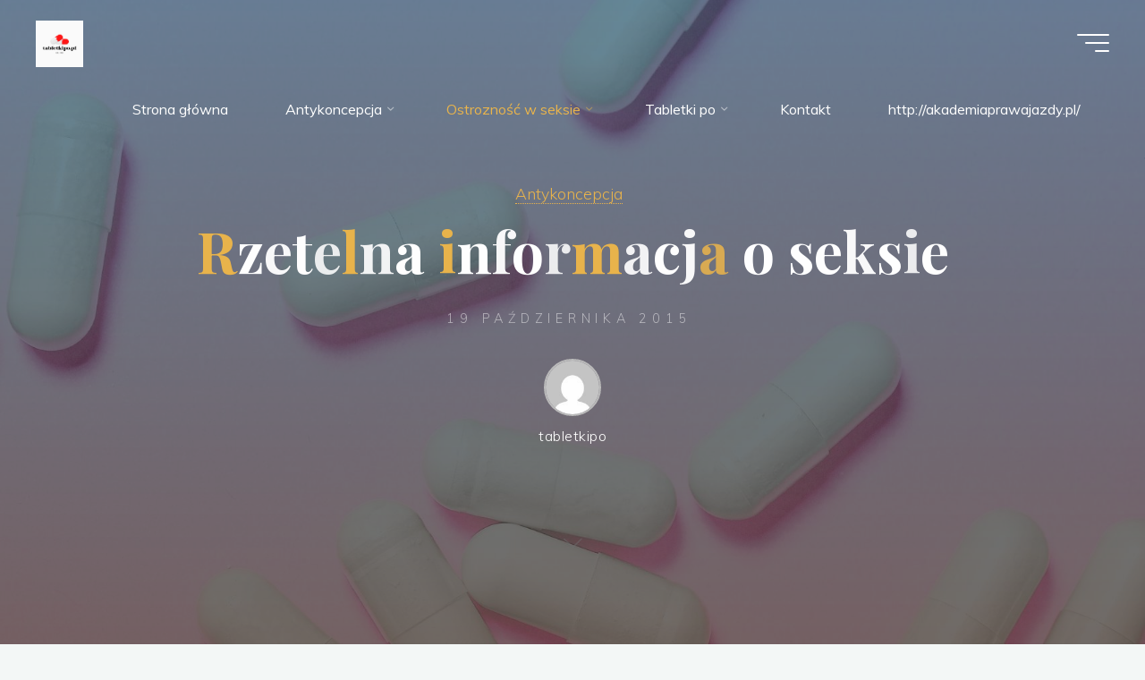

--- FILE ---
content_type: text/html; charset=UTF-8
request_url: https://tabletkipo.pl/2015/10/19/rzetelna-informacja-o-seksie/
body_size: 16169
content:
<!DOCTYPE html>
<html lang="pl-PL">
<head>
<meta name="viewport" content="width=device-width, user-scalable=yes, initial-scale=1.0">
<meta http-equiv="X-UA-Compatible" content="IE=edge" /><meta charset="UTF-8">
<link rel="profile" href="http://gmpg.org/xfn/11">
<meta name='robots' content='index, follow, max-image-preview:large, max-snippet:-1, max-video-preview:-1' />
	<style>img:is([sizes="auto" i], [sizes^="auto," i]) { contain-intrinsic-size: 3000px 1500px }</style>
	
	<!-- This site is optimized with the Yoast SEO plugin v26.2 - https://yoast.com/wordpress/plugins/seo/ -->
	<title>Rzetelna informacja o seksie - tabletkipo.pl</title>
	<link rel="canonical" href="https://tabletkipo.pl/2015/10/19/rzetelna-informacja-o-seksie/" />
	<meta property="og:locale" content="pl_PL" />
	<meta property="og:type" content="article" />
	<meta property="og:title" content="Rzetelna informacja o seksie - tabletkipo.pl" />
	<meta property="og:description" content="Bez wątpienia najlepszym środkiem antykoncepcyjnym, który uchroni wiele osób przed kłopotami jest rzetelna wiedza o seksie. Oczywiście dorosłe osoby wiedzą dość sporo, żeby się ustrzec &hellip;" />
	<meta property="og:url" content="https://tabletkipo.pl/2015/10/19/rzetelna-informacja-o-seksie/" />
	<meta property="og:site_name" content="tabletkipo.pl" />
	<meta property="article:published_time" content="2015-10-19T08:13:24+00:00" />
	<meta property="article:modified_time" content="2023-02-22T09:00:13+00:00" />
	<meta name="author" content="tabletkipo" />
	<meta name="twitter:card" content="summary_large_image" />
	<meta name="twitter:label1" content="Napisane przez" />
	<meta name="twitter:data1" content="tabletkipo" />
	<meta name="twitter:label2" content="Szacowany czas czytania" />
	<meta name="twitter:data2" content="1 minuta" />
	<script type="application/ld+json" class="yoast-schema-graph">{"@context":"https://schema.org","@graph":[{"@type":"Article","@id":"https://tabletkipo.pl/2015/10/19/rzetelna-informacja-o-seksie/#article","isPartOf":{"@id":"https://tabletkipo.pl/2015/10/19/rzetelna-informacja-o-seksie/"},"author":{"name":"tabletkipo","@id":"https://tabletkipo.pl/#/schema/person/799c5213184fadea4e491fd257be10ca"},"headline":"Rzetelna informacja o seksie","datePublished":"2015-10-19T08:13:24+00:00","dateModified":"2023-02-22T09:00:13+00:00","mainEntityOfPage":{"@id":"https://tabletkipo.pl/2015/10/19/rzetelna-informacja-o-seksie/"},"wordCount":154,"commentCount":0,"publisher":{"@id":"https://tabletkipo.pl/#organization"},"articleSection":["Antykoncepcja"],"inLanguage":"pl-PL"},{"@type":"WebPage","@id":"https://tabletkipo.pl/2015/10/19/rzetelna-informacja-o-seksie/","url":"https://tabletkipo.pl/2015/10/19/rzetelna-informacja-o-seksie/","name":"Rzetelna informacja o seksie - tabletkipo.pl","isPartOf":{"@id":"https://tabletkipo.pl/#website"},"datePublished":"2015-10-19T08:13:24+00:00","dateModified":"2023-02-22T09:00:13+00:00","breadcrumb":{"@id":"https://tabletkipo.pl/2015/10/19/rzetelna-informacja-o-seksie/#breadcrumb"},"inLanguage":"pl-PL","potentialAction":[{"@type":"ReadAction","target":["https://tabletkipo.pl/2015/10/19/rzetelna-informacja-o-seksie/"]}]},{"@type":"BreadcrumbList","@id":"https://tabletkipo.pl/2015/10/19/rzetelna-informacja-o-seksie/#breadcrumb","itemListElement":[{"@type":"ListItem","position":1,"name":"Strona główna","item":"https://tabletkipo.pl/"},{"@type":"ListItem","position":2,"name":"Rzetelna informacja o seksie"}]},{"@type":"WebSite","@id":"https://tabletkipo.pl/#website","url":"https://tabletkipo.pl/","name":"tabletkipo.pl","description":"Wszystko o antykoncepcji","publisher":{"@id":"https://tabletkipo.pl/#organization"},"potentialAction":[{"@type":"SearchAction","target":{"@type":"EntryPoint","urlTemplate":"https://tabletkipo.pl/?s={search_term_string}"},"query-input":{"@type":"PropertyValueSpecification","valueRequired":true,"valueName":"search_term_string"}}],"inLanguage":"pl-PL"},{"@type":"Organization","@id":"https://tabletkipo.pl/#organization","name":"tabletkipo.pl","url":"https://tabletkipo.pl/","logo":{"@type":"ImageObject","inLanguage":"pl-PL","@id":"https://tabletkipo.pl/#/schema/logo/image/","url":"https://tabletkipo.pl/wp-content/uploads/sites/247/2023/02/cropped-tabletkipo.pl_.png","contentUrl":"https://tabletkipo.pl/wp-content/uploads/sites/247/2023/02/cropped-tabletkipo.pl_.png","width":500,"height":500,"caption":"tabletkipo.pl"},"image":{"@id":"https://tabletkipo.pl/#/schema/logo/image/"}},{"@type":"Person","@id":"https://tabletkipo.pl/#/schema/person/799c5213184fadea4e491fd257be10ca","name":"tabletkipo","image":{"@type":"ImageObject","inLanguage":"pl-PL","@id":"https://tabletkipo.pl/#/schema/person/image/","url":"https://secure.gravatar.com/avatar/eb0864504b6eb065f5ebd34b2461fecec6736b0708c7496f808762ae4d2e53ed?s=96&d=mm&r=g","contentUrl":"https://secure.gravatar.com/avatar/eb0864504b6eb065f5ebd34b2461fecec6736b0708c7496f808762ae4d2e53ed?s=96&d=mm&r=g","caption":"tabletkipo"},"url":"https://tabletkipo.pl/author/tabletkipo/"}]}</script>
	<!-- / Yoast SEO plugin. -->


<link rel='dns-prefetch' href='//fonts.googleapis.com' />
<link rel="alternate" type="application/rss+xml" title="tabletkipo.pl &raquo; Kanał z wpisami" href="https://tabletkipo.pl/feed/" />
<script>
window._wpemojiSettings = {"baseUrl":"https:\/\/s.w.org\/images\/core\/emoji\/16.0.1\/72x72\/","ext":".png","svgUrl":"https:\/\/s.w.org\/images\/core\/emoji\/16.0.1\/svg\/","svgExt":".svg","source":{"concatemoji":"https:\/\/tabletkipo.pl\/wp-includes\/js\/wp-emoji-release.min.js"}};
/*! This file is auto-generated */
!function(s,n){var o,i,e;function c(e){try{var t={supportTests:e,timestamp:(new Date).valueOf()};sessionStorage.setItem(o,JSON.stringify(t))}catch(e){}}function p(e,t,n){e.clearRect(0,0,e.canvas.width,e.canvas.height),e.fillText(t,0,0);var t=new Uint32Array(e.getImageData(0,0,e.canvas.width,e.canvas.height).data),a=(e.clearRect(0,0,e.canvas.width,e.canvas.height),e.fillText(n,0,0),new Uint32Array(e.getImageData(0,0,e.canvas.width,e.canvas.height).data));return t.every(function(e,t){return e===a[t]})}function u(e,t){e.clearRect(0,0,e.canvas.width,e.canvas.height),e.fillText(t,0,0);for(var n=e.getImageData(16,16,1,1),a=0;a<n.data.length;a++)if(0!==n.data[a])return!1;return!0}function f(e,t,n,a){switch(t){case"flag":return n(e,"\ud83c\udff3\ufe0f\u200d\u26a7\ufe0f","\ud83c\udff3\ufe0f\u200b\u26a7\ufe0f")?!1:!n(e,"\ud83c\udde8\ud83c\uddf6","\ud83c\udde8\u200b\ud83c\uddf6")&&!n(e,"\ud83c\udff4\udb40\udc67\udb40\udc62\udb40\udc65\udb40\udc6e\udb40\udc67\udb40\udc7f","\ud83c\udff4\u200b\udb40\udc67\u200b\udb40\udc62\u200b\udb40\udc65\u200b\udb40\udc6e\u200b\udb40\udc67\u200b\udb40\udc7f");case"emoji":return!a(e,"\ud83e\udedf")}return!1}function g(e,t,n,a){var r="undefined"!=typeof WorkerGlobalScope&&self instanceof WorkerGlobalScope?new OffscreenCanvas(300,150):s.createElement("canvas"),o=r.getContext("2d",{willReadFrequently:!0}),i=(o.textBaseline="top",o.font="600 32px Arial",{});return e.forEach(function(e){i[e]=t(o,e,n,a)}),i}function t(e){var t=s.createElement("script");t.src=e,t.defer=!0,s.head.appendChild(t)}"undefined"!=typeof Promise&&(o="wpEmojiSettingsSupports",i=["flag","emoji"],n.supports={everything:!0,everythingExceptFlag:!0},e=new Promise(function(e){s.addEventListener("DOMContentLoaded",e,{once:!0})}),new Promise(function(t){var n=function(){try{var e=JSON.parse(sessionStorage.getItem(o));if("object"==typeof e&&"number"==typeof e.timestamp&&(new Date).valueOf()<e.timestamp+604800&&"object"==typeof e.supportTests)return e.supportTests}catch(e){}return null}();if(!n){if("undefined"!=typeof Worker&&"undefined"!=typeof OffscreenCanvas&&"undefined"!=typeof URL&&URL.createObjectURL&&"undefined"!=typeof Blob)try{var e="postMessage("+g.toString()+"("+[JSON.stringify(i),f.toString(),p.toString(),u.toString()].join(",")+"));",a=new Blob([e],{type:"text/javascript"}),r=new Worker(URL.createObjectURL(a),{name:"wpTestEmojiSupports"});return void(r.onmessage=function(e){c(n=e.data),r.terminate(),t(n)})}catch(e){}c(n=g(i,f,p,u))}t(n)}).then(function(e){for(var t in e)n.supports[t]=e[t],n.supports.everything=n.supports.everything&&n.supports[t],"flag"!==t&&(n.supports.everythingExceptFlag=n.supports.everythingExceptFlag&&n.supports[t]);n.supports.everythingExceptFlag=n.supports.everythingExceptFlag&&!n.supports.flag,n.DOMReady=!1,n.readyCallback=function(){n.DOMReady=!0}}).then(function(){return e}).then(function(){var e;n.supports.everything||(n.readyCallback(),(e=n.source||{}).concatemoji?t(e.concatemoji):e.wpemoji&&e.twemoji&&(t(e.twemoji),t(e.wpemoji)))}))}((window,document),window._wpemojiSettings);
</script>

<style id='wp-emoji-styles-inline-css'>

	img.wp-smiley, img.emoji {
		display: inline !important;
		border: none !important;
		box-shadow: none !important;
		height: 1em !important;
		width: 1em !important;
		margin: 0 0.07em !important;
		vertical-align: -0.1em !important;
		background: none !important;
		padding: 0 !important;
	}
</style>
<link rel='stylesheet' id='wp-block-library-css' href='https://tabletkipo.pl/wp-includes/css/dist/block-library/style.min.css?ver=de86833eb1e3b4cdb6c471acdc682ffa' media='all' />
<style id='classic-theme-styles-inline-css'>
/*! This file is auto-generated */
.wp-block-button__link{color:#fff;background-color:#32373c;border-radius:9999px;box-shadow:none;text-decoration:none;padding:calc(.667em + 2px) calc(1.333em + 2px);font-size:1.125em}.wp-block-file__button{background:#32373c;color:#fff;text-decoration:none}
</style>
<link rel='stylesheet' id='twentig-blocks-css' href='https://tabletkipo.pl/wp-content/plugins/twentig/dist/style-index.css?ver=2f2aa03d36da08e54bf6' media='all' />
<style id='global-styles-inline-css'>
:root{--wp--preset--aspect-ratio--square: 1;--wp--preset--aspect-ratio--4-3: 4/3;--wp--preset--aspect-ratio--3-4: 3/4;--wp--preset--aspect-ratio--3-2: 3/2;--wp--preset--aspect-ratio--2-3: 2/3;--wp--preset--aspect-ratio--16-9: 16/9;--wp--preset--aspect-ratio--9-16: 9/16;--wp--preset--color--black: #000000;--wp--preset--color--cyan-bluish-gray: #abb8c3;--wp--preset--color--white: #ffffff;--wp--preset--color--pale-pink: #f78da7;--wp--preset--color--vivid-red: #cf2e2e;--wp--preset--color--luminous-vivid-orange: #ff6900;--wp--preset--color--luminous-vivid-amber: #fcb900;--wp--preset--color--light-green-cyan: #7bdcb5;--wp--preset--color--vivid-green-cyan: #00d084;--wp--preset--color--pale-cyan-blue: #8ed1fc;--wp--preset--color--vivid-cyan-blue: #0693e3;--wp--preset--color--vivid-purple: #9b51e0;--wp--preset--color--accent-1: #E9B44C;--wp--preset--color--accent-2: #0F8B8D;--wp--preset--color--headings: #162521;--wp--preset--color--sitetext: #707070;--wp--preset--color--sitebg: #FFFFFF;--wp--preset--gradient--vivid-cyan-blue-to-vivid-purple: linear-gradient(135deg,rgba(6,147,227,1) 0%,rgb(155,81,224) 100%);--wp--preset--gradient--light-green-cyan-to-vivid-green-cyan: linear-gradient(135deg,rgb(122,220,180) 0%,rgb(0,208,130) 100%);--wp--preset--gradient--luminous-vivid-amber-to-luminous-vivid-orange: linear-gradient(135deg,rgba(252,185,0,1) 0%,rgba(255,105,0,1) 100%);--wp--preset--gradient--luminous-vivid-orange-to-vivid-red: linear-gradient(135deg,rgba(255,105,0,1) 0%,rgb(207,46,46) 100%);--wp--preset--gradient--very-light-gray-to-cyan-bluish-gray: linear-gradient(135deg,rgb(238,238,238) 0%,rgb(169,184,195) 100%);--wp--preset--gradient--cool-to-warm-spectrum: linear-gradient(135deg,rgb(74,234,220) 0%,rgb(151,120,209) 20%,rgb(207,42,186) 40%,rgb(238,44,130) 60%,rgb(251,105,98) 80%,rgb(254,248,76) 100%);--wp--preset--gradient--blush-light-purple: linear-gradient(135deg,rgb(255,206,236) 0%,rgb(152,150,240) 100%);--wp--preset--gradient--blush-bordeaux: linear-gradient(135deg,rgb(254,205,165) 0%,rgb(254,45,45) 50%,rgb(107,0,62) 100%);--wp--preset--gradient--luminous-dusk: linear-gradient(135deg,rgb(255,203,112) 0%,rgb(199,81,192) 50%,rgb(65,88,208) 100%);--wp--preset--gradient--pale-ocean: linear-gradient(135deg,rgb(255,245,203) 0%,rgb(182,227,212) 50%,rgb(51,167,181) 100%);--wp--preset--gradient--electric-grass: linear-gradient(135deg,rgb(202,248,128) 0%,rgb(113,206,126) 100%);--wp--preset--gradient--midnight: linear-gradient(135deg,rgb(2,3,129) 0%,rgb(40,116,252) 100%);--wp--preset--font-size--small: 10px;--wp--preset--font-size--medium: 20px;--wp--preset--font-size--large: 25px;--wp--preset--font-size--x-large: 42px;--wp--preset--font-size--normal: 16px;--wp--preset--font-size--larger: 40px;--wp--preset--spacing--20: 0.44rem;--wp--preset--spacing--30: 0.67rem;--wp--preset--spacing--40: 1rem;--wp--preset--spacing--50: 1.5rem;--wp--preset--spacing--60: 2.25rem;--wp--preset--spacing--70: 3.38rem;--wp--preset--spacing--80: 5.06rem;--wp--preset--shadow--natural: 6px 6px 9px rgba(0, 0, 0, 0.2);--wp--preset--shadow--deep: 12px 12px 50px rgba(0, 0, 0, 0.4);--wp--preset--shadow--sharp: 6px 6px 0px rgba(0, 0, 0, 0.2);--wp--preset--shadow--outlined: 6px 6px 0px -3px rgba(255, 255, 255, 1), 6px 6px rgba(0, 0, 0, 1);--wp--preset--shadow--crisp: 6px 6px 0px rgba(0, 0, 0, 1);}:where(.is-layout-flex){gap: 0.5em;}:where(.is-layout-grid){gap: 0.5em;}body .is-layout-flex{display: flex;}.is-layout-flex{flex-wrap: wrap;align-items: center;}.is-layout-flex > :is(*, div){margin: 0;}body .is-layout-grid{display: grid;}.is-layout-grid > :is(*, div){margin: 0;}:where(.wp-block-columns.is-layout-flex){gap: 2em;}:where(.wp-block-columns.is-layout-grid){gap: 2em;}:where(.wp-block-post-template.is-layout-flex){gap: 1.25em;}:where(.wp-block-post-template.is-layout-grid){gap: 1.25em;}.has-black-color{color: var(--wp--preset--color--black) !important;}.has-cyan-bluish-gray-color{color: var(--wp--preset--color--cyan-bluish-gray) !important;}.has-white-color{color: var(--wp--preset--color--white) !important;}.has-pale-pink-color{color: var(--wp--preset--color--pale-pink) !important;}.has-vivid-red-color{color: var(--wp--preset--color--vivid-red) !important;}.has-luminous-vivid-orange-color{color: var(--wp--preset--color--luminous-vivid-orange) !important;}.has-luminous-vivid-amber-color{color: var(--wp--preset--color--luminous-vivid-amber) !important;}.has-light-green-cyan-color{color: var(--wp--preset--color--light-green-cyan) !important;}.has-vivid-green-cyan-color{color: var(--wp--preset--color--vivid-green-cyan) !important;}.has-pale-cyan-blue-color{color: var(--wp--preset--color--pale-cyan-blue) !important;}.has-vivid-cyan-blue-color{color: var(--wp--preset--color--vivid-cyan-blue) !important;}.has-vivid-purple-color{color: var(--wp--preset--color--vivid-purple) !important;}.has-black-background-color{background-color: var(--wp--preset--color--black) !important;}.has-cyan-bluish-gray-background-color{background-color: var(--wp--preset--color--cyan-bluish-gray) !important;}.has-white-background-color{background-color: var(--wp--preset--color--white) !important;}.has-pale-pink-background-color{background-color: var(--wp--preset--color--pale-pink) !important;}.has-vivid-red-background-color{background-color: var(--wp--preset--color--vivid-red) !important;}.has-luminous-vivid-orange-background-color{background-color: var(--wp--preset--color--luminous-vivid-orange) !important;}.has-luminous-vivid-amber-background-color{background-color: var(--wp--preset--color--luminous-vivid-amber) !important;}.has-light-green-cyan-background-color{background-color: var(--wp--preset--color--light-green-cyan) !important;}.has-vivid-green-cyan-background-color{background-color: var(--wp--preset--color--vivid-green-cyan) !important;}.has-pale-cyan-blue-background-color{background-color: var(--wp--preset--color--pale-cyan-blue) !important;}.has-vivid-cyan-blue-background-color{background-color: var(--wp--preset--color--vivid-cyan-blue) !important;}.has-vivid-purple-background-color{background-color: var(--wp--preset--color--vivid-purple) !important;}.has-black-border-color{border-color: var(--wp--preset--color--black) !important;}.has-cyan-bluish-gray-border-color{border-color: var(--wp--preset--color--cyan-bluish-gray) !important;}.has-white-border-color{border-color: var(--wp--preset--color--white) !important;}.has-pale-pink-border-color{border-color: var(--wp--preset--color--pale-pink) !important;}.has-vivid-red-border-color{border-color: var(--wp--preset--color--vivid-red) !important;}.has-luminous-vivid-orange-border-color{border-color: var(--wp--preset--color--luminous-vivid-orange) !important;}.has-luminous-vivid-amber-border-color{border-color: var(--wp--preset--color--luminous-vivid-amber) !important;}.has-light-green-cyan-border-color{border-color: var(--wp--preset--color--light-green-cyan) !important;}.has-vivid-green-cyan-border-color{border-color: var(--wp--preset--color--vivid-green-cyan) !important;}.has-pale-cyan-blue-border-color{border-color: var(--wp--preset--color--pale-cyan-blue) !important;}.has-vivid-cyan-blue-border-color{border-color: var(--wp--preset--color--vivid-cyan-blue) !important;}.has-vivid-purple-border-color{border-color: var(--wp--preset--color--vivid-purple) !important;}.has-vivid-cyan-blue-to-vivid-purple-gradient-background{background: var(--wp--preset--gradient--vivid-cyan-blue-to-vivid-purple) !important;}.has-light-green-cyan-to-vivid-green-cyan-gradient-background{background: var(--wp--preset--gradient--light-green-cyan-to-vivid-green-cyan) !important;}.has-luminous-vivid-amber-to-luminous-vivid-orange-gradient-background{background: var(--wp--preset--gradient--luminous-vivid-amber-to-luminous-vivid-orange) !important;}.has-luminous-vivid-orange-to-vivid-red-gradient-background{background: var(--wp--preset--gradient--luminous-vivid-orange-to-vivid-red) !important;}.has-very-light-gray-to-cyan-bluish-gray-gradient-background{background: var(--wp--preset--gradient--very-light-gray-to-cyan-bluish-gray) !important;}.has-cool-to-warm-spectrum-gradient-background{background: var(--wp--preset--gradient--cool-to-warm-spectrum) !important;}.has-blush-light-purple-gradient-background{background: var(--wp--preset--gradient--blush-light-purple) !important;}.has-blush-bordeaux-gradient-background{background: var(--wp--preset--gradient--blush-bordeaux) !important;}.has-luminous-dusk-gradient-background{background: var(--wp--preset--gradient--luminous-dusk) !important;}.has-pale-ocean-gradient-background{background: var(--wp--preset--gradient--pale-ocean) !important;}.has-electric-grass-gradient-background{background: var(--wp--preset--gradient--electric-grass) !important;}.has-midnight-gradient-background{background: var(--wp--preset--gradient--midnight) !important;}.has-small-font-size{font-size: var(--wp--preset--font-size--small) !important;}.has-medium-font-size{font-size: var(--wp--preset--font-size--medium) !important;}.has-large-font-size{font-size: var(--wp--preset--font-size--large) !important;}.has-x-large-font-size{font-size: var(--wp--preset--font-size--x-large) !important;}
:where(.wp-block-post-template.is-layout-flex){gap: 1.25em;}:where(.wp-block-post-template.is-layout-grid){gap: 1.25em;}
:where(.wp-block-columns.is-layout-flex){gap: 2em;}:where(.wp-block-columns.is-layout-grid){gap: 2em;}
:root :where(.wp-block-pullquote){font-size: 1.5em;line-height: 1.6;}
@media (max-width: 767px) { .tw-sm-hidden { display: none !important; }}@media (min-width: 768px) and (max-width: 1023px) { .tw-md-hidden { display: none !important; }}@media (min-width: 1024px) { .tw-lg-hidden { display: none !important; }}@media (width < 768px) { .tw-sm-hidden { display: none !important; }}@media (768px <= width < 1024px) { .tw-md-hidden { display: none !important; }}@media (width >= 1024px) { .tw-lg-hidden { display: none !important; }}
.tw-mt-0{margin-top:0px!important;}.tw-mb-0{margin-bottom:0px!important;}.tw-mt-1{margin-top:5px!important;}.tw-mb-1{margin-bottom:5px!important;}.tw-mt-2{margin-top:10px!important;}.tw-mb-2{margin-bottom:10px!important;}.tw-mt-3{margin-top:15px!important;}.tw-mb-3{margin-bottom:15px!important;}.tw-mt-4{margin-top:20px!important;}.tw-mb-4{margin-bottom:20px!important;}.tw-mt-5{margin-top:30px!important;}.tw-mb-5{margin-bottom:30px!important;}.tw-mt-6{margin-top:40px!important;}.tw-mb-6{margin-bottom:40px!important;}.tw-mt-7{margin-top:50px!important;}.tw-mb-7{margin-bottom:50px!important;}.tw-mt-8{margin-top:60px!important;}.tw-mb-8{margin-bottom:60px!important;}.tw-mt-9{margin-top:80px!important;}.tw-mb-9{margin-bottom:80px!important;}.tw-mt-10{margin-top:100px!important;}.tw-mb-10{margin-bottom:100px!important;}.tw-mt-auto{margin-top:auto!important;}.tw-mb-auto{margin-bottom:auto!important;}
</style>
<link rel='stylesheet' id='contact-form-7-css' href='https://tabletkipo.pl/wp-content/plugins/contact-form-7/includes/css/styles.css?ver=6.1.2' media='all' />
<link rel='stylesheet' id='bravada-themefonts-css' href='https://tabletkipo.pl/wp-content/themes/bravada/resources/fonts/fontfaces.css?ver=1.2.0' media='all' />
<link rel='stylesheet' id='bravada-googlefonts-css' href='//fonts.googleapis.com/css?family=Muli%3A%7CPlayfair+Display%3A%7CMuli%3A100%2C200%2C300%2C400%2C500%2C600%2C700%2C800%2C900%7CPlayfair+Display%3A700&#038;ver=1.2.0' media='all' />
<link rel='stylesheet' id='bravada-main-css' href='https://tabletkipo.pl/wp-content/themes/bravada/style.css?ver=1.2.0' media='all' />
<style id='bravada-main-inline-css'>
 body:not(.bravada-landing-page) #container, #colophon-inside, .footer-inside, #breadcrumbs-container-inside { margin: 0 auto; max-width: 1240px; } body:not(.bravada-landing-page) #container { max-width: calc( 1240px - 4em ); } #primary { width: 320px; } #secondary { width: 320px; } #container.one-column .main { width: 100%; } #container.two-columns-right #secondary { float: right; } #container.two-columns-right .main, .two-columns-right #breadcrumbs { width: calc( 100% - 320px ); float: left; } #container.two-columns-left #primary { float: left; } #container.two-columns-left .main, .two-columns-left #breadcrumbs { width: calc( 100% - 320px ); float: right; } #container.three-columns-right #primary, #container.three-columns-left #primary, #container.three-columns-sided #primary { float: left; } #container.three-columns-right #secondary, #container.three-columns-left #secondary, #container.three-columns-sided #secondary { float: left; } #container.three-columns-right #primary, #container.three-columns-left #secondary { margin-left: 0%; margin-right: 0%; } #container.three-columns-right .main, .three-columns-right #breadcrumbs { width: calc( 100% - 640px ); float: left; } #container.three-columns-left .main, .three-columns-left #breadcrumbs { width: calc( 100% - 640px ); float: right; } #container.three-columns-sided #secondary { float: right; } #container.three-columns-sided .main, .three-columns-sided #breadcrumbs { width: calc( 100% - 640px ); float: right; } .three-columns-sided #breadcrumbs { margin: 0 calc( 0% + 320px ) 0 -1920px; } html { font-family: Muli; font-size: 16px; font-weight: 400; line-height: 1.8; ; } #site-title { font-family: Playfair Display; font-size: 1.3em; font-weight: 700; } #site-text { ; } nav#mobile-menu #mobile-nav a { font-family: Playfair Display; font-size: 2.5em; font-weight: 700; font-size: clamp(1.3rem, 5vw, 2.5em); ; } nav#mobile-menu #mobile-nav ul.sub-menu a { font-size: clamp(1.1rem, 4vw, 2em); } nav#mobile-menu input[type=search] { font-family: Playfair Display; } .widget-title, #comments-title, #reply-title, .related-posts .related-main-title, .main .author-info .page-title { font-family: Playfair Display; font-size: 1.2em; font-weight: 700; line-height: 2; margin-bottom: 0.5em; ; } .widget-title::after, #comments-title::after, #reply-title::after, .related-posts .related-main-title::after { margin-bottom: 0.5em; } .widget-container { font-family: Muli; font-size: 1em; font-weight: 400; } .widget-container ul li { line-height: 1.8; ; } .entry-title, .main .page-title { font-family: Playfair Display; font-size: 1.7em; font-weight: 700; ; } body:not(.single) .entry-meta > span { font-family: Muli; font-size: 1em; font-weight: 300; ; } /* single post titles/metas */ #header-page-title .entry-title, .singular-title, .lp-staticslider .staticslider-caption-title, .seriousslider-theme .seriousslider-caption-title { font-family: Playfair Display; font-size: 5em; font-weight: 700; font-size: clamp(2.5em, 5vw, 5em ); line-height: 1.3; ; } .single .entry-meta > span { font-family: Muli; font-size: 1.1em; font-weight: 300; ; } h1 { font-size: 2.33em; } h2 { font-size: 2.06em; } h3 { font-size: 1.79em; } h4 { font-size: 1.52em; } h5 { font-size: 1.25em; } h6 { font-size: 0.98em; } h1, h2, h3, h4 { font-family: Playfair Display; font-weight: 700; ; } .entry-content h1, .entry-summary h1, .entry-content h2, .entry-summary h2, .entry-content h3, .entry-summary h3, .entry-content h4, .entry-summary h4, .entry-content h5, .entry-summary h5, .entry-content h6, .entry-summary h6 { line-height: 1.2; margin-bottom: 0.5em; } .lp-section-header .lp-section-desc, .lp-box-title, .lp-tt-title, #nav-fixed a + a, #nav-below span, .lp-blocks.lp-blocks1 .lp-block .lp-block-readmore { font-family: Playfair Display; } .lp-section-header .lp-section-title { font-family: Muli; } blockquote cite { font-family: Muli; } :root { --bravada-accent-1: #E9B44C; --bravada-accent-2: #0F8B8D; } .bravada-accent-1 { color: #E9B44C; } .bravada-accent-2 { color: #0F8B8D; } .bravada-accent-1-bg { background-color: #E9B44C; } .bravada-accent-2-bg { background-color: #0F8B8D; } body { color: #707070; background-color: #F3F7F6; } .lp-staticslider .staticslider-caption-text a { color: #FFFFFF; } #site-header-main, .menu-search-animated .searchform input[type="search"], #access .menu-search-animated .searchform, .site-header-bottom-fixed, .bravada-over-menu .site-header-bottom.header-fixed .site-header-bottom-fixed { background-color: #FFFFFF; } .bravada-over-menu .site-header-bottom-fixed { background: transparent; } .bravada-over-menu .header-fixed.site-header-bottom #site-title a, .bravada-over-menu .header-fixed.site-header-bottom #site-description { color: #E9B44C; } .bravada-over-menu #site-title a, .bravada-over-menu #site-description, .bravada-over-menu #access > div > ul > li, .bravada-over-menu #access > div > ul > li > a, .bravada-over-menu .site-header-bottom:not(.header-fixed) #nav-toggle, #breadcrumbs-container span, #breadcrumbs-container a, #breadcrumbs-container i { color: #FFFFFF; } #bmobile #site-title a { color: #E9B44C; } #site-title a::before { background: #E9B44C; } body:not(.bravada-over-menu) .site-header-bottom #site-title a::before, .bravada-over-menu .header-fixed.site-header-bottom #site-title a::before { background: #0F8B8D; } body:not(.bravada-over-menu) .site-header-bottom #site-title a:hover { color: #E9B44C; } #site-title a:hover::before { background: #0F8B8D; } #access > div > ul > li, #access > div > ul > li > a, .bravada-over-menu .header-fixed.site-header-bottom #access > div > ul > li:not([class*='current']), .bravada-over-menu .header-fixed.site-header-bottom #access > div > ul > li:not([class*='current']) > a { color: #444444; } .hamburger span { background-color: #444444; } #mobile-menu, nav#mobile-menu #mobile-nav a { color: #FFFFFF; } nav#mobile-menu #mobile-nav > li.current_page_item > a, nav#mobile-menu #mobile-nav > li.current-menu-item > a, nav#mobile-menu #mobile-nav > li.current_page_ancestor > a, nav#mobile-menu #mobile-nav > li.current-menu-ancestor > a, nav#mobile-menu #mobile-nav a:hover { color: #E9B44C; } nav#mobile-menu { color: #FFFFFF; background-color: #066664; } #mobile-nav .searchform input[type="search"] { border-color: #FFFFFF; } .burgermenu-active.bravada-over-menu .site-header-bottom.header-fixed .site-header-bottom-fixed { background-color: transparent; } .burgermenu-active.bravada-over-menu .site-header-bottom .hamburger span { background-color: #FFFFFF; } .bravada-over-menu:not(.burgermenu-active) .site-header-bottom:not(.header-fixed) .hamburger span { background-color: #FFFFFF; } .bravada-over-menu .header-fixed.site-header-bottom .side-section-element.widget_cryout_socials a:hover::before, .side-section-element.widget_cryout_socials a:hover::before { color: #FFFFFF; } #access ul.sub-menu li a, #access ul.children li a, .topmenu ul li a { color: #FFFFFF; } #access ul.sub-menu li a, #access ul.children li a { background-color: #066664; } #access ul.sub-menu li a:hover, #access ul.children li a:hover { color: #E9B44C; } #access > div > ul > li.current_page_item > a, #access > div > ul > li.current-menu-item > a, #access > div > ul > li.current_page_ancestor > a, #access > div > ul > li.current-menu-ancestor > a, .bravada-over-menu .header-fixed.site-header-bottom #access > div > ul > li > a { color: #e9b44c; } #access ul.children > li.current_page_item > a, #access ul.sub-menu > li.current-menu-item > a, #access ul.children > li.current_page_ancestor > a, #access ul.sub-menu > li.current-menu-ancestor > a { opacity: 0.95; } #access > div > ul ul > li a:not(:only-child)::after { border-left-color: #066664; } #access > div > ul > li > ul::before { border-bottom-color: #066664; } #access ul li.special1 > a { background-color: #f0f0f0; } #access ul li.special2 > a { background-color: #444444; color: #FFFFFF; } #access ul li.accent1 > a { background-color: #E9B44C; color: #FFFFFF; } #access ul li.accent2 > a { background-color: #0F8B8D; color: #FFFFFF; } #access ul li.accent1 > a:hover, #access ul li.accent2 > a:hover { color: #FFFFFF; } #access > div > ul > li.accent1 > a > span::before, #access > div > ul > li.accent2 > a > span::before { background-color: #FFFFFF; } article.hentry, body:not(.blog):not(.page-template-template-blog):not(.archive):not(.search) #container:not(.bravada-landing-page) .main, body.bravada-boxed-layout:not(.bravada-landing-page) #container { background-color: #FFFFFF; } .pagination span { color: #0F8B8D; } .pagination a:hover { background-color: #E9B44C; color: #FFFFFF; } #header-overlay, .lp-staticslider::after, .seriousslider-theme .item::after { background-color: #08415c; background: -webkit-linear-gradient( 90deg, #08415c 0%, #1c110a 100%); background: linear-gradient( 180deg, #08415c 0%, #1c110a 100%); opacity: 0.6; pointer-events: none; } #header-page-title #header-page-title-inside, #header-page-title .entry-title, #header-page-title .entry-meta span, #header-page-title .entry-meta a, #header-page-title .entry-meta time, #header-page-title .entry-meta .icon-metas::before, #header-page-title .byline, #header-page-title #breadcrumbs-nav, .lp-staticslider .staticslider-caption-inside, .seriousslider-theme .seriousslider-caption-inside { color: #FFFFFF; } #colophon, #footer { background-color: #1e3231; color: #DBDBDB; } .post-thumbnail-container .featured-image-overlay::before { background-color: #E9B44C; background: -webkit-gradient(linear, left top, left bottom, from(#E9B44C), to(#0F8B8D)); background: linear-gradient(to bottom, #E9B44C, #0F8B8D); } .post-thumbnail-container .featured-image-overlay::after { background-color: #E9B44C; background: -webkit-gradient(linear, left top, left bottom, from(#E9B44C), to(#0F8B8D)); background: linear-gradient(to bottom, #0F8B8D, #E9B44C); } .main #content-masonry .post-thumbnail-container:hover + .entry-after-image .entry-title a { color: #E9B44C; } @media (max-width: 720px) { .bravada-magazine-one .main #content-masonry .post-thumbnail-container + .entry-after-image { background-color: #FFFFFF; } } .entry-title a:active, .entry-title a:hover { color: #E9B44C; } span.entry-format { color: #E9B44C; } .main #content-masonry .format-link .entry-content a { background-color: #E9B44C; color: #FFFFFF; } .main #content-masonry .format-link::after { color: #FFFFFF; } .cryout article.hentry.format-image, .cryout article.hentry.format-audio, .cryout article.hentry.format-video { background-color: #ffffff; } .format-aside, .format-quote { border-color: #eeeeee; } .single .author-info { border-color: #eeeeee; } .entry-content h5, .entry-content h6, .lp-text-content h5, .lp-text-content h6 { color: #0F8B8D; } .entry-content blockquote::before, .entry-content blockquote::after { color: rgba(112,112,112,0.2); } .entry-content h1, .entry-content h2, .entry-content h3, .entry-content h4, .lp-text-content h1, .lp-text-content h2, .lp-text-content h3, .lp-text-content h4 { color: #162521; } .entry-title, .page-title { color: #162521; } a { color: #E9B44C; } a:hover, .widget-area a, .entry-meta span a:hover, .comments-link a { color: #0F8B8D; } .comments-link a:hover, .widget-area a:hover { color: #E9B44C; } .socials a::before, .socials a:hover::before { color: #E9B44C; } .socials a::after, .socials a:hover::after { color: #0F8B8D; } .bravada-normalizedtags #content .tagcloud a { color: #FFFFFF; background-color: #E9B44C; } .bravada-normalizedtags #content .tagcloud a:hover { background-color: #0F8B8D; } #nav-fixed i { background-color: #dbdbdb; } #nav-fixed .nav-next:hover i, #nav-fixed .nav-previous:hover i { background-color: #0F8B8D; } #nav-fixed a:hover + a, #nav-fixed a + a:hover { background-color: rgba(15,139,141,1); } #nav-fixed i, #nav-fixed span { color: #FFFFFF; } button#toTop i::before { color: #E9B44C; } button#toTop i::after { color: #0F8B8D; } @media (max-width: 800px) { .cryout #footer-bottom .footer-inside { padding-top: 2.5em; } .cryout .footer-inside a#toTop { background-color: #E9B44C; color: #F3F7F6; } .cryout .footer-inside a#toTop:hover { opacity: 0.8;} } .entry-meta .icon-metas:before { color: #b5b5b5; } #site-title span a::before { width: calc(100% - 1.2em); } .bravada-caption-one .main .wp-caption .wp-caption-text { border-bottom-color: #eeeeee; } .bravada-caption-two .main .wp-caption .wp-caption-text { background-color: #f5f5f5; } .bravada-image-one .entry-content img[class*="align"], .bravada-image-one .entry-summary img[class*="align"], .bravada-image-two .entry-content img[class*='align'], .bravada-image-two .entry-summary img[class*='align'] { border-color: #eeeeee; } .bravada-image-five .entry-content img[class*='align'], .bravada-image-five .entry-summary img[class*='align'] { border-color: #E9B44C; } .entry-summary .excerpt-fade { background-image: linear-gradient(to left, #FFFFFF, transparent); } /* diffs */ span.edit-link a.post-edit-link, span.edit-link a.post-edit-link:hover, span.edit-link .icon-edit:before { color: #707070; } .searchform { border-color: #ebebeb; } .entry-meta span, .entry-meta a, .entry-utility span, .entry-utility a, .entry-meta time, #breadcrumbs-nav { color: #a7a7a7; } .main #content-masonry .post-thumbnail-container span.bl_categ, .main #content-masonry .post-thumbnail-container .comments-link { background-color: #FFFFFF; } .footermenu ul li span.sep { color: #E9B44C; } .entry-meta a::after, .entry-utility a::after { background: #0F8B8D; } #header-page-title .category-metas a { color: #E9B44C; } .entry-meta .author:hover .avatar { border-color: #E9B44C; } .animated-title span.cry-single.animated-letter, .animated-title span.cry-double.animated-letter { color: #E9B44C; } span.entry-sticky { color: #0F8B8D; } #commentform { } code, #nav-below .nav-previous a::before, #nav-below .nav-next a::before { background-color: #eeeeee; } #nav-below .nav-previous::after, #nav-below .nav-next::after { background-color: #E9B44C; } pre, .comment-author { border-color: #eeeeee; } .commentlist .comment-area, .commentlist .pingback { border-color: #f3f3f3; } .commentlist img.avatar { background-color: #FFFFFF; } .comment-meta a { color: #bfbfbf; } .commentlist .reply a, .commentlist .author-name, .commentlist .author-name a { background-color: #E9B44C; color: #FFFFFF; } .commentlist .reply a:hover { background-color: #0F8B8D; } select, input[type], textarea { color: #707070; background-color: #f5f5f5; } .sidey select { background-color: #FFFFFF; } .searchform .searchsubmit { background: #E9B44C; } .searchform:hover .searchsubmit { background: #0F8B8D; } .searchform input[type="search"], .searchform input[type="search"]:hover, .searchform input[type="search"]:focus { background-color: #FFFFFF; } input[type]:hover, textarea:hover, select:hover, input[type]:focus, textarea:focus, select:focus { border-color: #dcdcdc; } button, input[type="button"], input[type="submit"], input[type="reset"] { background-color: #E9B44C; color: #FFFFFF; } button:hover, input[type="button"]:hover, input[type="submit"]:hover, input[type="reset"]:hover { background-color: #0F8B8D; } .comment-form-author input, .comment-form-email input, .comment-form-url input, .comment-form-comment textarea { background-color: #f0f0f0; } .comment-form-author input:hover, .comment-form-email input:hover, .comment-form-url input:hover, .comment-form-comment textarea:hover, .comment-form-author input:focus, .comment-form-email input:focus, .comment-form-url input:focus, .comment-form-comment textarea:focus { background-color: #E9B44C; color: #FFFFFF; } .comment-form-author, .comment-form-email { border-color: #FFFFFF; } hr { background-color: #f0f0f0; } .cryout-preloader-inside .bounce1 { background-color: #E9B44C; } .cryout-preloader-inside .bounce2 { background-color: #0F8B8D; } .page-header.pad-container { background-color: #FFFFFF; } /* gutenberg */ .wp-block-image.alignwide { margin-left: calc( ( 0% + 4em ) * -1 ); margin-right: calc( ( 0% + 4em ) * -1 ); } .wp-block-image.alignwide img { width: calc( 100% + 8em ); max-width: calc( 100% + 8em ); } .has-accent-1-color, .has-accent-1-color:hover { color: #E9B44C; } .has-accent-2-color, .has-accent-2-color:hover { color: #0F8B8D; } .has-headings-color, .has-headings-color:hover { color: #162521; } .has-sitetext-color, .has-sitetext-color:hover { color: #707070; } .has-sitebg-color, .has-sitebg-color:hover { color: #FFFFFF; } .has-accent-1-background-color { background-color: #E9B44C; } .has-accent-2-background-color { background-color: #0F8B8D; } .has-headings-background-color { background-color: #162521; } .has-sitetext-background-color { background-color: #707070; } .has-sitebg-background-color { background-color: #FFFFFF; } .has-small-font-size { font-size: 13px; } .has-regular-font-size { font-size: 16px; } .has-large-font-size { font-size: 19px; } .has-larger-font-size { font-size: 23px; } .has-huge-font-size { font-size: 23px; } /* woocommerce */ .woocommerce-thumbnail-container .woocommerce-buttons-container a, .woocommerce-page #respond input#submit.alt, .woocommerce a.button.alt, .woocommerce-page button.button.alt, .woocommerce input.button.alt, .woocommerce #respond input#submit, .woocommerce a.button, .woocommerce button.button, .woocommerce input.button { } .woocommerce ul.products li.product .woocommerce-loop-category__title, .woocommerce ul.products li.product .woocommerce-loop-product__title, .woocommerce ul.products li.product h3, .woocommerce div.product .product_title, .woocommerce .woocommerce-tabs h2 { font-family: Muli; } .woocommerce ul.products li.product .woocommerce-loop-category__title, .woocommerce ul.products li.product .woocommerce-loop-product__title, .woocommerce ul.products li.product h3, .woocommerce .star-rating { color: #0F8B8D; } .woocommerce #respond input#submit, .woocommerce a.button, .woocommerce button.button, .woocommerce input.button { background-color: #E9B44C; color: #FFFFFF; line-height: 1.8; } .woocommerce #respond input#submit:hover, .woocommerce a.button:hover, .woocommerce button.button:hover, .woocommerce input.button:hover { background-color: #0f8b8d; color: #FFFFFF; } .woocommerce-page #respond input#submit.alt, .woocommerce a.button.alt, .woocommerce-page button.button.alt, .woocommerce input.button.alt { color: #E9B44C; line-height: 1.8; } .woocommerce-page #respond input#submit.alt::after, .woocommerce a.button.alt::after, .woocommerce-page button.button.alt::after, .woocommerce input.button.alt::after { content: ""; position: absolute; left: 0; top: 0; width: 100%; height: 100%; outline: 2px solid; -webkit-transition: .3s ease all; transition: .3s ease all; } .woocommerce-page #respond input#submit.alt:hover::after, .woocommerce a.button.alt:hover::after, .woocommerce-page button.button.alt:hover::after, .woocommerce input.button.alt:hover::after { opacity: 0; -webkit-transform: scale(1.2, 1.4); transform: scale(1.2, 1.4); } .woocommerce-page #respond input#submit.alt:hover, .woocommerce a.button.alt:hover, .woocommerce-page button.button.alt:hover, .woocommerce input.button.alt:hover { color: #0F8B8D; } .woocommerce div.product .woocommerce-tabs ul.tabs li.active { border-bottom-color: #FFFFFF; } .woocommerce #respond input#submit.alt.disabled, .woocommerce #respond input#submit.alt.disabled:hover, .woocommerce #respond input#submit.alt:disabled, .woocommerce #respond input#submit.alt:disabled:hover, .woocommerce #respond input#submit.alt[disabled]:disabled, .woocommerce #respond input#submit.alt[disabled]:disabled:hover, .woocommerce a.button.alt.disabled, .woocommerce a.button.alt.disabled:hover, .woocommerce a.button.alt:disabled, .woocommerce a.button.alt:disabled:hover, .woocommerce a.button.alt[disabled]:disabled, .woocommerce a.button.alt[disabled]:disabled:hover, .woocommerce button.button.alt.disabled, .woocommerce button.button.alt.disabled:hover, .woocommerce button.button.alt:disabled, .woocommerce button.button.alt:disabled:hover, .woocommerce button.button.alt[disabled]:disabled, .woocommerce button.button.alt[disabled]:disabled:hover, .woocommerce input.button.alt.disabled, .woocommerce input.button.alt.disabled:hover, .woocommerce input.button.alt:disabled, .woocommerce input.button.alt:disabled:hover, .woocommerce input.button.alt[disabled]:disabled, .woocommerce input.button.alt[disabled]:disabled:hover { background-color: #0F8B8D; color: #fff; } .woocommerce div.product .product_title, .woocommerce ul.products li.product .price, .woocommerce div.product p.price, .woocommerce div.product span.price { color: #0f8b8d} .woocommerce .quantity .qty { background-color: #eeeeee; } .woocommerce-checkout #payment { background: #f5f5f5; } .woocommerce .widget_price_filter .ui-slider .ui-slider-handle { background: #0f8b8d; } .woocommerce div.product .products > h2, .woocommerce .cart-collaterals h2 { font-family: Playfair Display; font-size: 1.2em; font-weight: 700; line-height: 2; ; } .woocommerce div.product .products > h2::after, .woocommerce .cart-collaterals h2::after { background-color: #E9B44C ; } .main .entry-content, .main .entry-summary { text-align: inherit; } .main p, .main ul, .main ol, .main dd, .main pre, .main hr { margin-bottom: 1em; } .main .entry-content p { text-indent: 0em; } .main a.post-featured-image { background-position: center center; } #header-widget-area { width: 33%; right: 10px; } .bravada-striped-table .main thead th, .bravada-bordered-table .main thead th, .bravada-striped-table .main td, .bravada-striped-table .main th, .bravada-bordered-table .main th, .bravada-bordered-table .main td { border-color: #e9e9e9; } .bravada-clean-table .main th, .bravada-striped-table .main tr:nth-child(even) td, .bravada-striped-table .main tr:nth-child(even) th { background-color: #f8f8f8; } .bravada-cropped-featured .main .post-thumbnail-container { height: 300px; } .bravada-responsive-featured .main .post-thumbnail-container { max-height: 300px; height: auto; } article.hentry .article-inner, #content-masonry article.hentry .article-inner { padding: 0%; } .site-header-bottom { height:75px; } .site-header-bottom .site-header-inside { height:75px; } .menu-search-animated, .menu-burger, #sheader-container, .identity, #nav-toggle { height: 75px; line-height: 75px; } #access div > ul > li > a, #access ul li[class*="icon"]::before { line-height:75px; } nav#mobile-menu { padding-top: 85px; } body.admin-bar nav#mobile-menu { padding-top: 117px; } #branding { height: 75px; } .bravada-responsive-headerimage #masthead #header-image-main-inside { max-height: 1080px; } .bravada-cropped-headerimage #masthead #header-image-main-inside { height: 1080px; } #site-text { display: none; } #header-widget-area { top: 85px; } .bravada-landing-page .lp-blocks-inside, .bravada-landing-page .lp-boxes-inside, .bravada-landing-page .lp-text-inside, .bravada-landing-page .lp-posts-inside, .bravada-landing-page .lp-page-inside, .bravada-landing-page .lp-section-header, .bravada-landing-page .content-widget { max-width: 1240px; } @media (min-width: 960px) { .bravada-landing-page .lp-blocks.lp-blocks1 .lp-blocks-inside { max-width: calc(1240px - 5em); background-color: #FFFFFF; } } #header-page-title #header-page-title-inside, .lp-staticslider .staticslider-caption, .seriousslider.seriousslider-theme .seriousslider-caption { max-width: 1240px; max-width: 85%; padding-top: 85px; } @media (max-width: 1024px) { #header-page-title #header-page-title-inside, .lp-staticslider .staticslider-caption, .seriousslider.seriousslider-theme .seriousslider-caption { max-width: 100%; } } .bravada-landing-page .content-widget { margin: 0 auto; } a.staticslider-button, .seriousslider-theme .seriousslider-caption-buttons a { background-color: #E9B44C; } a.staticslider-button:hover, .seriousslider-theme .seriousslider-caption-buttons a:hover { background-color: #0F8B8D; } .widget-title, #comments-title, #reply-title, .related-posts .related-main-title, .main .page-title, #nav-below em, .lp-text .lp-text-title, .lp-boxes-animated .lp-box-title { background-image: linear-gradient(to bottom, rgba(233,180,76,0.4) 0%, rgba(233,180,76,0.4) 100%); } .lp-slider { background-color: #F9F7F5; } .lp-blocks { background-color: #F9F7F5; } .lp-boxes { background-color: #F8F8F8; } .lp-boxes .lp-boxes-inside::before { background-color: #E9B44C ; } .lp-boxes ~ .lp-boxes .lp-boxes-inside::before { background-color: #0F8B8D ; } .lp-boxes ~ .lp-boxes ~ .lp-boxes .lp-boxes-inside::before { background-color: #E9B44C ; } .lp-text { background-color: #EEEBE9; } #lp-posts, #lp-page { background-color: #F3F7F6; } .lp-block { background-color: #FFFFFF; } .lp-block i[class^="blicon"]::before { color: #0F8B8D; } .lp-block .lp-block-title, .lp-text .lp-text-title { color: #162521; } .lp-block .lp-block-title::after { background-color: #E9B44C; } .lp-blocks1 .lp-block i[class^="blicon"] +i[class^="blicon"]::before { color: #0F8B8D; } .lp-block-readmore { color: #c0c0c0; } .lp-block-readmore:hover { color: #E9B44C; } .lp-text-title { color: #0F8B8D; } .lp-text-inside .lp-text-background { background-color: #FFFFFF; } .lp-boxes .lp-box { background-color: #FFFFFF; } .lp-boxes-animated .box-overlay { background-color: #0F8B8D; } .lp-boxes-animated .lp-box-readmore { color: #E9B44C; } .lp-boxes-static .box-overlay { background-color: #E9B44C; } .lp-box-title { color: #162521; } .lp-box-title:hover { color: #E9B44C; } .lp-boxes-1 .lp-box .lp-box-image { height: 250px; } #cryout_ajax_more_trigger, .lp-port-readmore { color: #0F8B8D; } .lpbox-rnd1 { background-color: #c1c1c1; } .lpbox-rnd2 { background-color: #bcbcbc; } .lpbox-rnd3 { background-color: #b7b7b7; } .lpbox-rnd4 { background-color: #b2b2b2; } .lpbox-rnd5 { background-color: #adadad; } .lpbox-rnd6 { background-color: #a8a8a8; } .lpbox-rnd7 { background-color: #a3a3a3; } .lpbox-rnd8 { background-color: #9e9e9e; } 
</style>
<!--[if lt IE 9]>
<script src="https://tabletkipo.pl/wp-content/themes/bravada/resources/js/html5shiv.min.js?ver=1.2.0" id="bravada-html5shiv-js"></script>
<![endif]-->
<link rel="https://api.w.org/" href="https://tabletkipo.pl/wp-json/" /><link rel="alternate" title="JSON" type="application/json" href="https://tabletkipo.pl/wp-json/wp/v2/posts/12" /><link rel="EditURI" type="application/rsd+xml" title="RSD" href="https://tabletkipo.pl/xmlrpc.php?rsd" />

<link rel='shortlink' href='https://tabletkipo.pl/?p=12' />
<link rel="alternate" title="oEmbed (JSON)" type="application/json+oembed" href="https://tabletkipo.pl/wp-json/oembed/1.0/embed?url=https%3A%2F%2Ftabletkipo.pl%2F2015%2F10%2F19%2Frzetelna-informacja-o-seksie%2F" />
<link rel="alternate" title="oEmbed (XML)" type="text/xml+oembed" href="https://tabletkipo.pl/wp-json/oembed/1.0/embed?url=https%3A%2F%2Ftabletkipo.pl%2F2015%2F10%2F19%2Frzetelna-informacja-o-seksie%2F&#038;format=xml" />
<noscript><style>.tw-block-animation{opacity:1;transform:none;clip-path:none;}</style></noscript>
<noscript><style>.cryout .cryout-preloader {display: none;}.cryout img[loading="lazy"] {opacity: 1;}</style></noscript>
<link rel="icon" href="https://tabletkipo.pl/wp-content/uploads/sites/247/2023/02/cropped-cropped-tabletkipo.pl_-32x32.png" sizes="32x32" />
<link rel="icon" href="https://tabletkipo.pl/wp-content/uploads/sites/247/2023/02/cropped-cropped-tabletkipo.pl_-192x192.png" sizes="192x192" />
<link rel="apple-touch-icon" href="https://tabletkipo.pl/wp-content/uploads/sites/247/2023/02/cropped-cropped-tabletkipo.pl_-180x180.png" />
<meta name="msapplication-TileImage" content="https://tabletkipo.pl/wp-content/uploads/sites/247/2023/02/cropped-cropped-tabletkipo.pl_-270x270.png" />
</head>

<body class="wp-singular post-template-default single single-post postid-12 single-format-standard wp-custom-logo wp-embed-responsive wp-theme-bravada bravada-image-none bravada-caption-one bravada-totop-normal bravada-stripped-table bravada-over-menu bravada-menu-right bravada-topsection-normal bravada-cropped-headerimage bravada-fullscreen-headerimage bravada-responsive-featured bravada-magazine-one bravada-magazine-layout bravada-comment-placeholder bravada-comment-icons bravada-normalizedtags bravada-animated-title bravada-lazy-noanimation bravada-article-animation-fade" itemscope itemtype="http://schema.org/WebPage">
			<a class="skip-link screen-reader-text" href="#main" title="Przejdź do treści"> Przejdź do treści </a>
			<div id="site-wrapper">

	<header id="masthead" class="cryout"  itemscope itemtype="http://schema.org/WPHeader">

		<div id="site-header-main">

			<div class="site-header-top">

				<div class="site-header-inside">

					<div id="header-menu"  itemscope itemtype="http://schema.org/SiteNavigationElement">
											</div><!-- #header-menu -->

				</div><!-- #site-header-inside -->

			</div><!--.site-header-top-->

						<nav id="mobile-menu" tabindex="-1">
				<div class="side-menu side-section"><ul id="mobile-nav" class=""><li class='menu-main-search menu-search-animated'>
<form role="search" method="get" class="searchform" action="https://tabletkipo.pl/">
	<label>
		<span class="screen-reader-text">Szukaj dla:</span>
		<input type="search" class="s" placeholder="Szukaj" value="" name="s" size="10"/>
	</label>
	<button type="submit" class="searchsubmit" aria-label="Szukaj"><i class="icon-search2"></i><i class="icon-search2"></i></button>
</form>
</li><li id="menu-item-40" class="menu-item menu-item-type-post_type menu-item-object-page menu-item-home menu-item-40"><a href="https://tabletkipo.pl/strona-glowna/"><span>Strona główna</span></a></li>
<li id="menu-item-41" class="menu-item menu-item-type-post_type menu-item-object-post menu-item-has-children menu-item-41"><a href="https://tabletkipo.pl/2015/10/07/antykoncepcja/"><span>Antykoncepcja</span></a>
<ul class="sub-menu">
	<li id="menu-item-42" class="menu-item menu-item-type-post_type menu-item-object-post menu-item-42"><a href="https://tabletkipo.pl/2015/12/22/antykoncepcja-dla-kazdego/"><span>Antykoncepcja dla każdego</span></a></li>
	<li id="menu-item-43" class="menu-item menu-item-type-post_type menu-item-object-post menu-item-43"><a href="https://tabletkipo.pl/2015/11/11/antykoncepcja-po-katolicku/"><span>Antykoncepcja po katolicku</span></a></li>
	<li id="menu-item-44" class="menu-item menu-item-type-post_type menu-item-object-post menu-item-44"><a href="https://tabletkipo.pl/2016/01/11/dla-kogo-jaka-antykoncepcja/"><span>Dla kogo jaka antykoncepcja</span></a></li>
	<li id="menu-item-45" class="menu-item menu-item-type-post_type menu-item-object-post menu-item-45"><a href="https://tabletkipo.pl/2016/01/13/do-seksu-trzeba-dorosnac/"><span>Do seksu trzeba dorosnąć</span></a></li>
	<li id="menu-item-46" class="menu-item menu-item-type-post_type menu-item-object-post menu-item-46"><a href="https://tabletkipo.pl/2015/12/02/dobra-antykoncepcja/"><span>Dobra antykoncepcja</span></a></li>
	<li id="menu-item-47" class="menu-item menu-item-type-post_type menu-item-object-post menu-item-47"><a href="https://tabletkipo.pl/2015/10/14/dopasowanie-antykoncepcji/"><span>Dopasowanie antykoncepcji</span></a></li>
	<li id="menu-item-48" class="menu-item menu-item-type-post_type menu-item-object-post menu-item-48"><a href="https://tabletkipo.pl/2015/08/27/dostosowanie-do-antykoncepcji/"><span>Dostosowanie do antykoncepcji</span></a></li>
	<li id="menu-item-49" class="menu-item menu-item-type-post_type menu-item-object-post menu-item-49"><a href="https://tabletkipo.pl/2015/09/25/jak-dobrac-najlepsza-antykoncepcje/"><span>Jak dobrać najlepszą antykoncepcję</span></a></li>
	<li id="menu-item-50" class="menu-item menu-item-type-post_type menu-item-object-post menu-item-50"><a href="https://tabletkipo.pl/2015/09/08/kapturki/"><span>Kapturki</span></a></li>
</ul>
</li>
<li id="menu-item-51" class="menu-item menu-item-type-post_type menu-item-object-post current-menu-ancestor current-menu-parent menu-item-has-children menu-item-51"><a href="https://tabletkipo.pl/2015/08/20/ostroznosc-w-seksie/"><span>Ostrozność w seksie</span></a>
<ul class="sub-menu">
	<li id="menu-item-52" class="menu-item menu-item-type-post_type menu-item-object-post menu-item-52"><a href="https://tabletkipo.pl/2015/10/26/pigulki-antykoncepcyjne/"><span>Pigułki antykoncepcyjne</span></a></li>
	<li id="menu-item-53" class="menu-item menu-item-type-post_type menu-item-object-post menu-item-53"><a href="https://tabletkipo.pl/2015/08/13/planowanie-rodziny/"><span>Planowanie rodziny</span></a></li>
	<li id="menu-item-54" class="menu-item menu-item-type-post_type menu-item-object-post menu-item-54"><a href="https://tabletkipo.pl/2015/11/19/prezerwatywy/"><span>Prezerwatywy</span></a></li>
	<li id="menu-item-55" class="menu-item menu-item-type-post_type menu-item-object-post menu-item-55"><a href="https://tabletkipo.pl/2015/07/30/rodzaje-antykoncepcji/"><span>Rodzaje antykoncepcji</span></a></li>
	<li id="menu-item-56" class="menu-item menu-item-type-post_type menu-item-object-post current-menu-item menu-item-56"><a href="https://tabletkipo.pl/2015/10/19/rzetelna-informacja-o-seksie/" aria-current="page"><span>Rzetelna informacja o seksie</span></a></li>
	<li id="menu-item-35" class="menu-item menu-item-type-post_type menu-item-object-post menu-item-35"><a href="https://tabletkipo.pl/2015/08/06/seks-to-nie-sport/"><span>Seks to nie sport</span></a></li>
	<li id="menu-item-57" class="menu-item menu-item-type-post_type menu-item-object-post menu-item-57"><a href="https://tabletkipo.pl/2015/09/04/tabletki-jednofazowe/"><span>Tabletki jednofazowe</span></a></li>
	<li id="menu-item-58" class="menu-item menu-item-type-post_type menu-item-object-post menu-item-58"><a href="https://tabletkipo.pl/2015/12/08/tabletki-kilkufazowe/"><span>Tabletki kilkufazowe</span></a></li>
</ul>
</li>
<li id="menu-item-59" class="menu-item menu-item-type-post_type menu-item-object-post menu-item-has-children menu-item-59"><a href="https://tabletkipo.pl/2015/11/13/tabletki-po/"><span>Tabletki po</span></a>
<ul class="sub-menu">
	<li id="menu-item-60" class="menu-item menu-item-type-post_type menu-item-object-post menu-item-60"><a href="https://tabletkipo.pl/2015/10/01/tabletki-po-bez-recepty/"><span>Tabletki po bez recepty</span></a></li>
	<li id="menu-item-61" class="menu-item menu-item-type-post_type menu-item-object-post menu-item-61"><a href="https://tabletkipo.pl/2015/12/10/tabletki-po-dla-mlodziezy/"><span>Tabletki po dla mlodzieży</span></a></li>
	<li id="menu-item-36" class="menu-item menu-item-type-post_type menu-item-object-post menu-item-36"><a href="https://tabletkipo.pl/2015/07/29/tabletki-po-na-recepte/"><span>Tabletki po na receptę</span></a></li>
	<li id="menu-item-62" class="menu-item menu-item-type-post_type menu-item-object-post menu-item-62"><a href="https://tabletkipo.pl/2015/11/05/wady-i-zalety-antykoncepcji/"><span>Wady i zalety antykoncepcji</span></a></li>
	<li id="menu-item-63" class="menu-item menu-item-type-post_type menu-item-object-post menu-item-63"><a href="https://tabletkipo.pl/2015/09/16/wiernosc-najlepsza-antykoncepcja/"><span>Wierność najlepszą antykoncepcją</span></a></li>
	<li id="menu-item-64" class="menu-item menu-item-type-post_type menu-item-object-post menu-item-64"><a href="https://tabletkipo.pl/2015/12/29/zele-plemnikobojcze/"><span>Żele plemnikobójcze</span></a></li>
</ul>
</li>
<li id="menu-item-34" class="menu-item menu-item-type-post_type menu-item-object-page menu-item-34"><a href="https://tabletkipo.pl/kontakt/"><span>Kontakt</span></a></li>
<li class="menu-item menu-item-type-post_type "><a href="http://akademiaprawajazdy.pl/">http://akademiaprawajazdy.pl/</a></li></ul></div>					<div class="side-socials side-section">
		<div class="widget-side-section-inner">
			<section class="side-section-element widget_cryout_socials">
				<div class="widget-socials">
									</div>
			</section>
		</div>
	</div>			</nav> <!-- #mobile-menu -->
			
			<div class="site-header-bottom">

				<div class="site-header-bottom-fixed">

					<div class="site-header-inside">

						<div id="branding">
							<div class="identity"><a href="https://tabletkipo.pl/" id="logo" class="custom-logo-link" title="tabletkipo.pl" rel="home"><img   src="https://tabletkipo.pl/wp-content/uploads/sites/247/2023/02/cropped-tabletkipo.pl_.png" class="custom-logo" alt="tabletkipo.pl" decoding="async" fetchpriority="high" srcset="https://tabletkipo.pl/wp-content/uploads/sites/247/2023/02/cropped-tabletkipo.pl_.png 500w, https://tabletkipo.pl/wp-content/uploads/sites/247/2023/02/cropped-tabletkipo.pl_-300x300.png 300w, https://tabletkipo.pl/wp-content/uploads/sites/247/2023/02/cropped-tabletkipo.pl_-150x150.png 150w" sizes="(max-width: 500px) 100vw, 500px" /></a></div><div id="site-text"><div itemprop="headline" id="site-title"><span> <a href="https://tabletkipo.pl/" title="Wszystko o antykoncepcji" rel="home">tabletkipo.pl</a> </span></div><span id="site-description"  itemprop="description" >Wszystko o antykoncepcji</span></div>						</div><!-- #branding -->

												<div class='menu-burger'>
							<button class='hamburger' type='button' aria-label="Menu główne">
									<span></span>
									<span></span>
									<span></span>
							</button>
						</div>
						
												<nav id="access" aria-label="Górne menu"  itemscope itemtype="http://schema.org/SiteNavigationElement">
							<div><ul id="top-nav" class=""><li class="menu-item menu-item-type-post_type menu-item-object-page menu-item-home menu-item-40"><a href="https://tabletkipo.pl/strona-glowna/"><span>Strona główna</span></a></li>
<li class="menu-item menu-item-type-post_type menu-item-object-post menu-item-has-children menu-item-41"><a href="https://tabletkipo.pl/2015/10/07/antykoncepcja/"><span>Antykoncepcja</span></a>
<ul class="sub-menu">
	<li class="menu-item menu-item-type-post_type menu-item-object-post menu-item-42"><a href="https://tabletkipo.pl/2015/12/22/antykoncepcja-dla-kazdego/"><span>Antykoncepcja dla każdego</span></a></li>
	<li class="menu-item menu-item-type-post_type menu-item-object-post menu-item-43"><a href="https://tabletkipo.pl/2015/11/11/antykoncepcja-po-katolicku/"><span>Antykoncepcja po katolicku</span></a></li>
	<li class="menu-item menu-item-type-post_type menu-item-object-post menu-item-44"><a href="https://tabletkipo.pl/2016/01/11/dla-kogo-jaka-antykoncepcja/"><span>Dla kogo jaka antykoncepcja</span></a></li>
	<li class="menu-item menu-item-type-post_type menu-item-object-post menu-item-45"><a href="https://tabletkipo.pl/2016/01/13/do-seksu-trzeba-dorosnac/"><span>Do seksu trzeba dorosnąć</span></a></li>
	<li class="menu-item menu-item-type-post_type menu-item-object-post menu-item-46"><a href="https://tabletkipo.pl/2015/12/02/dobra-antykoncepcja/"><span>Dobra antykoncepcja</span></a></li>
	<li class="menu-item menu-item-type-post_type menu-item-object-post menu-item-47"><a href="https://tabletkipo.pl/2015/10/14/dopasowanie-antykoncepcji/"><span>Dopasowanie antykoncepcji</span></a></li>
	<li class="menu-item menu-item-type-post_type menu-item-object-post menu-item-48"><a href="https://tabletkipo.pl/2015/08/27/dostosowanie-do-antykoncepcji/"><span>Dostosowanie do antykoncepcji</span></a></li>
	<li class="menu-item menu-item-type-post_type menu-item-object-post menu-item-49"><a href="https://tabletkipo.pl/2015/09/25/jak-dobrac-najlepsza-antykoncepcje/"><span>Jak dobrać najlepszą antykoncepcję</span></a></li>
	<li class="menu-item menu-item-type-post_type menu-item-object-post menu-item-50"><a href="https://tabletkipo.pl/2015/09/08/kapturki/"><span>Kapturki</span></a></li>
</ul>
</li>
<li class="menu-item menu-item-type-post_type menu-item-object-post current-menu-ancestor current-menu-parent menu-item-has-children menu-item-51"><a href="https://tabletkipo.pl/2015/08/20/ostroznosc-w-seksie/"><span>Ostrozność w seksie</span></a>
<ul class="sub-menu">
	<li class="menu-item menu-item-type-post_type menu-item-object-post menu-item-52"><a href="https://tabletkipo.pl/2015/10/26/pigulki-antykoncepcyjne/"><span>Pigułki antykoncepcyjne</span></a></li>
	<li class="menu-item menu-item-type-post_type menu-item-object-post menu-item-53"><a href="https://tabletkipo.pl/2015/08/13/planowanie-rodziny/"><span>Planowanie rodziny</span></a></li>
	<li class="menu-item menu-item-type-post_type menu-item-object-post menu-item-54"><a href="https://tabletkipo.pl/2015/11/19/prezerwatywy/"><span>Prezerwatywy</span></a></li>
	<li class="menu-item menu-item-type-post_type menu-item-object-post menu-item-55"><a href="https://tabletkipo.pl/2015/07/30/rodzaje-antykoncepcji/"><span>Rodzaje antykoncepcji</span></a></li>
	<li class="menu-item menu-item-type-post_type menu-item-object-post current-menu-item menu-item-56"><a href="https://tabletkipo.pl/2015/10/19/rzetelna-informacja-o-seksie/" aria-current="page"><span>Rzetelna informacja o seksie</span></a></li>
	<li class="menu-item menu-item-type-post_type menu-item-object-post menu-item-35"><a href="https://tabletkipo.pl/2015/08/06/seks-to-nie-sport/"><span>Seks to nie sport</span></a></li>
	<li class="menu-item menu-item-type-post_type menu-item-object-post menu-item-57"><a href="https://tabletkipo.pl/2015/09/04/tabletki-jednofazowe/"><span>Tabletki jednofazowe</span></a></li>
	<li class="menu-item menu-item-type-post_type menu-item-object-post menu-item-58"><a href="https://tabletkipo.pl/2015/12/08/tabletki-kilkufazowe/"><span>Tabletki kilkufazowe</span></a></li>
</ul>
</li>
<li class="menu-item menu-item-type-post_type menu-item-object-post menu-item-has-children menu-item-59"><a href="https://tabletkipo.pl/2015/11/13/tabletki-po/"><span>Tabletki po</span></a>
<ul class="sub-menu">
	<li class="menu-item menu-item-type-post_type menu-item-object-post menu-item-60"><a href="https://tabletkipo.pl/2015/10/01/tabletki-po-bez-recepty/"><span>Tabletki po bez recepty</span></a></li>
	<li class="menu-item menu-item-type-post_type menu-item-object-post menu-item-61"><a href="https://tabletkipo.pl/2015/12/10/tabletki-po-dla-mlodziezy/"><span>Tabletki po dla mlodzieży</span></a></li>
	<li class="menu-item menu-item-type-post_type menu-item-object-post menu-item-36"><a href="https://tabletkipo.pl/2015/07/29/tabletki-po-na-recepte/"><span>Tabletki po na receptę</span></a></li>
	<li class="menu-item menu-item-type-post_type menu-item-object-post menu-item-62"><a href="https://tabletkipo.pl/2015/11/05/wady-i-zalety-antykoncepcji/"><span>Wady i zalety antykoncepcji</span></a></li>
	<li class="menu-item menu-item-type-post_type menu-item-object-post menu-item-63"><a href="https://tabletkipo.pl/2015/09/16/wiernosc-najlepsza-antykoncepcja/"><span>Wierność najlepszą antykoncepcją</span></a></li>
	<li class="menu-item menu-item-type-post_type menu-item-object-post menu-item-64"><a href="https://tabletkipo.pl/2015/12/29/zele-plemnikobojcze/"><span>Żele plemnikobójcze</span></a></li>
</ul>
</li>
<li class="menu-item menu-item-type-post_type menu-item-object-page menu-item-34"><a href="https://tabletkipo.pl/kontakt/"><span>Kontakt</span></a></li>
<li class="menu-item menu-item-type-post_type "><a href="http://akademiaprawajazdy.pl/">http://akademiaprawajazdy.pl/</a></li></ul></div>						</nav><!-- #access -->
						
					</div><!-- #site-header-inside -->

				</div><!-- #site-header-bottom-fixed -->

			</div><!--.site-header-bottom-->

		</div><!-- #site-header-main -->

		<div id="header-image-main">
			<div id="header-image-main-inside">
					<a href="#main" class="meta-arrow" tabindex="-1">
			<i class="icon-arrow" title="Dowiedz się więcej"></i>
	</a>
			<div id="header-overlay"></div>
			<div class="header-image"  style="background-image: url(https://tabletkipo.pl/wp-content/uploads/sites/247/2023/02/cropped-pexels-anna-shvets-3683039-scaled-1.jpg)" ></div>
			<img class="header-image" alt="Rzetelna informacja o seksie" src="https://tabletkipo.pl/wp-content/uploads/sites/247/2023/02/cropped-pexels-anna-shvets-3683039-scaled-1.jpg" />
				    <div id="header-page-title">
        <div id="header-page-title-inside">
						<div class="entry-meta pretitle-meta">
				<span class="bl_categ" ><i class="icon-category icon-metas" title="Kategorie"></i><span class="category-metas"> <a href="https://tabletkipo.pl/category/antykoncepcja-2/" rel="category tag">Antykoncepcja</a></span></span>			</div><!-- .entry-meta -->
            <div class="entry-title">Rzetelna informacja o seksie</div>			<div class="entry-meta aftertitle-meta">
				
		<span class="onDate date" >
				<i class="icon-date icon-metas" title="Data"></i>
				<time class="published" datetime="2015-10-19T10:13:24+02:00"  itemprop="datePublished">
					19 października 2015				</time>
				<time class="updated" datetime="2023-02-22T10:00:13+01:00"  itemprop="dateModified">22 lutego 2023</time>
		</span>
		<div class="author-container"><span class="author vcard" itemscope itemtype="http://schema.org/Person" itemprop="author"><a class="url fn n" rel="author" href="https://tabletkipo.pl/author/tabletkipo/" title="Zobacz wszystkie wpisy napisane przez tabletkipo" itemprop="url">
					<span class="author-avatar" ><img alt='' src='https://secure.gravatar.com/avatar/eb0864504b6eb065f5ebd34b2461fecec6736b0708c7496f808762ae4d2e53ed?s=96&#038;d=mm&#038;r=g' srcset='https://secure.gravatar.com/avatar/eb0864504b6eb065f5ebd34b2461fecec6736b0708c7496f808762ae4d2e53ed?s=192&#038;d=mm&#038;r=g 2x' class='avatar avatar-96 photo' height='96' width='96' decoding='async'/></span>
					<em itemprop="name">tabletkipo</em></a></span></div>							</div><!-- .entry-meta -->
			<div class="byline">
							</div>
        </div>
    </div> 			</div><!-- #header-image-main-inside -->
		</div><!-- #header-image-main -->

	</header><!-- #masthead -->

	
	<div id="content" class="cryout">
		
<div id="container" class="one-column">
	<main id="main" class="main">
		
		
			<article id="post-12" class="post-12 post type-post status-publish format-standard hentry category-antykoncepcja-2" itemscope itemtype="http://schema.org/Article" itemprop="mainEntity">
				<div class="schema-image">
							<div class="entry-meta">
					</div>
						</div>

				<div class="article-inner">
					<header>
						<div class="entry-meta beforetitle-meta">
							<span class="bl_categ" ><i class="icon-category icon-metas" title="Kategorie"></i><span class="category-metas"> <a href="https://tabletkipo.pl/category/antykoncepcja-2/" rel="category tag">Antykoncepcja</a></span></span>						</div><!-- .entry-meta -->
						<h1 class="entry-title singular-title"  itemprop="headline">Rzetelna informacja o seksie</h1>
						<div class="entry-meta aftertitle-meta">
							<div class="author-container"><span class="author vcard" itemscope itemtype="http://schema.org/Person" itemprop="author"><a class="url fn n" rel="author" href="https://tabletkipo.pl/author/tabletkipo/" title="Zobacz wszystkie wpisy napisane przez tabletkipo" itemprop="url">
					<span class="author-avatar" ><img alt='' src='https://secure.gravatar.com/avatar/eb0864504b6eb065f5ebd34b2461fecec6736b0708c7496f808762ae4d2e53ed?s=96&#038;d=mm&#038;r=g' srcset='https://secure.gravatar.com/avatar/eb0864504b6eb065f5ebd34b2461fecec6736b0708c7496f808762ae4d2e53ed?s=192&#038;d=mm&#038;r=g 2x' class='avatar avatar-96 photo' height='96' width='96' decoding='async'/></span>
					<em itemprop="name">tabletkipo</em></a></span></div>
		<span class="onDate date" >
				<i class="icon-date icon-metas" title="Data"></i>
				<time class="published" datetime="2015-10-19T10:13:24+02:00"  itemprop="datePublished">
					19 października 2015				</time>
				<time class="updated" datetime="2023-02-22T10:00:13+01:00"  itemprop="dateModified">22 lutego 2023</time>
		</span>
								</div><!-- .entry-meta -->

					</header>

					
					<div class="entry-content"  itemprop="articleBody">
						<p>Bez wątpienia najlepszym środkiem antykoncepcyjnym, który uchroni wiele osób przed kłopotami jest rzetelna wiedza o seksie. Oczywiście dorosłe osoby wiedzą dość sporo, żeby się ustrzec przed niechcianą ciążą, jednak zbyt mało by się ustrzec przed innymi zagrożeniami, jakie niesie seks. Często bowiem jest tak, że po jednorazowej przygodzie z nowo poznanym mężczyzną czy kobietą, nagle się okazuje, że dostaliśmy w prezencie wirusa <a href="http://windmar.com.pl/katalog-produktow-i-uslug/okna-drewniane">http://windmar.com.pl/katalog-produktow-i-uslug/okna-drewniane</a> HIV.</p>
<p>Dla sporej grupy ludzi jest to ogromny szok, mają pretensje do całego świata, ponieważ się o tym nie mówi. Tymczasem mówi się i to sporo, tyle że nie każdy chce słuchać. Dlatego rzetelne kampanie społeczne, które dadzą do myślenia wszystkim, powinny być wykonane przy wykorzystaniu mediów, ponieważ tylko tak ludzie nieświadomie będą słuchać o zagrożeniach i coś do nich dotrze.</p>
<p>Wpis zawdzięczamy</p>
											</div><!-- .entry-content -->

					<footer class="entry-meta entry-utility">
											</footer><!-- .entry-utility -->

				</div><!-- .article-inner -->
				
	<span class="schema-publisher" itemprop="publisher" itemscope itemtype="https://schema.org/Organization">
         <span itemprop="logo" itemscope itemtype="https://schema.org/ImageObject">
           <meta itemprop="url" content="https://tabletkipo.pl/wp-content/uploads/sites/247/2023/02/cropped-tabletkipo.pl_.png">
         </span>
         <meta itemprop="name" content="tabletkipo.pl">
    </span>
<link itemprop="mainEntityOfPage" href="https://tabletkipo.pl/rzetelna-informacja-o-seksie/" />			</article><!-- #post-## -->

			

						

		
			</main><!-- #main -->

	</div><!-- #container -->
	<nav id="nav-below" class="navigation">
				<div class="nav-previous">
			<a href="https://tabletkipo.pl/2015/10/07/antykoncepcja/" rel="prev"><em>Poprzedni</em><span>Antykoncepcja</span></a>			<img src="https://tabletkipo.pl/wp-content/uploads/sites/247/2023/02/cropped-pexels-anna-shvets-3683039-scaled-1.jpg" alt="" loading="lazy" />		</div>
		<div class="nav-next">
			<a href="https://tabletkipo.pl/2015/11/13/tabletki-po/" rel="next"><em>Następny</em><span>Tabletki po</span></a>			<img src="https://tabletkipo.pl/wp-content/uploads/sites/247/2023/02/cropped-pexels-anna-shvets-3683039-scaled-1.jpg" alt="" loading="lazy" />		</div>
	</nav><!-- #nav-below -->

		
		<aside id="colophon"  itemscope itemtype="http://schema.org/WPSideBar">
			<div id="colophon-inside" class="footer-three ">
				
			</div>
		</aside><!-- #colophon -->

	</div><!-- #main -->

	<footer id="footer" class="cryout"  itemscope itemtype="http://schema.org/WPFooter">
		<button id="toTop" aria-label="Powrót do góry"><i class="icon-back2top"></i> </button>		<div id="footer-top">
			<div class="footer-inside">
				<div id="site-copyright">&copy;2026 tabletkipo.pl</div>			</div><!-- #footer-inside -->
		</div><!-- #footer-top -->
		<div id="footer-bottom">
			<div class="footer-inside">
				<div style="display:block; margin: 0.5em auto;">Zasilane przez<a target="_blank" href="http://www.cryoutcreations.eu/wordpress-themes/bravada" title="Bravada WordPress Theme by Cryout Creations"> Bravada</a> &amp; <a target="_blank" href="//wordpress.org/" title="Semantyczna platforma publikacji osobistych">  WordPress</a>.</div>			</div> <!-- #footer-inside -->
		</div><!-- #footer-bottom -->
	</footer>
</div><!-- site-wrapper -->
	<script type="speculationrules">
{"prefetch":[{"source":"document","where":{"and":[{"href_matches":"\/*"},{"not":{"href_matches":["\/wp-*.php","\/wp-admin\/*","\/wp-content\/uploads\/sites\/247\/*","\/wp-content\/*","\/wp-content\/plugins\/*","\/wp-content\/themes\/bravada\/*","\/*\\?(.+)"]}},{"not":{"selector_matches":"a[rel~=\"nofollow\"]"}},{"not":{"selector_matches":".no-prefetch, .no-prefetch a"}}]},"eagerness":"conservative"}]}
</script>
<script src="https://tabletkipo.pl/wp-includes/js/dist/hooks.min.js?ver=4d63a3d491d11ffd8ac6" id="wp-hooks-js"></script>
<script src="https://tabletkipo.pl/wp-includes/js/dist/i18n.min.js?ver=5e580eb46a90c2b997e6" id="wp-i18n-js"></script>
<script id="wp-i18n-js-after">
wp.i18n.setLocaleData( { 'text direction\u0004ltr': [ 'ltr' ] } );
</script>
<script src="https://tabletkipo.pl/wp-content/plugins/contact-form-7/includes/swv/js/index.js?ver=6.1.2" id="swv-js"></script>
<script id="contact-form-7-js-translations">
( function( domain, translations ) {
	var localeData = translations.locale_data[ domain ] || translations.locale_data.messages;
	localeData[""].domain = domain;
	wp.i18n.setLocaleData( localeData, domain );
} )( "contact-form-7", {"translation-revision-date":"2025-10-01 13:24:59+0000","generator":"GlotPress\/4.0.1","domain":"messages","locale_data":{"messages":{"":{"domain":"messages","plural-forms":"nplurals=3; plural=(n == 1) ? 0 : ((n % 10 >= 2 && n % 10 <= 4 && (n % 100 < 12 || n % 100 > 14)) ? 1 : 2);","lang":"pl"},"This contact form is placed in the wrong place.":["Ten formularz kontaktowy zosta\u0142 umieszczony w niew\u0142a\u015bciwym miejscu."],"Error:":["B\u0142\u0105d:"]}},"comment":{"reference":"includes\/js\/index.js"}} );
</script>
<script id="contact-form-7-js-before">
var wpcf7 = {
    "api": {
        "root": "https:\/\/tabletkipo.pl\/wp-json\/",
        "namespace": "contact-form-7\/v1"
    }
};
</script>
<script src="https://tabletkipo.pl/wp-content/plugins/contact-form-7/includes/js/index.js?ver=6.1.2" id="contact-form-7-js"></script>
<script src="https://tabletkipo.pl/wp-includes/js/jquery/jquery.min.js?ver=3.7.1" id="jquery-core-js"></script>
<script src="https://tabletkipo.pl/wp-includes/js/jquery/jquery-migrate.min.js?ver=3.4.1" id="jquery-migrate-js"></script>
<script id="bravada-frontend-js-extra">
var cryout_theme_settings = {"masonry":"1","rtl":"","magazine":"1","fitvids":"1","autoscroll":"1","articleanimation":"fade","lpboxratios":[1.2399999999999999911182158029987476766109466552734375,1.3770000000000000017763568394002504646778106689453125],"is_mobile":"","menustyle":"0"};
</script>
<script defer src="https://tabletkipo.pl/wp-content/themes/bravada/resources/js/frontend.js?ver=1.2.0" id="bravada-frontend-js"></script>
<script src="https://tabletkipo.pl/wp-includes/js/imagesloaded.min.js?ver=5.0.0" id="imagesloaded-js"></script>
<script defer src="https://tabletkipo.pl/wp-includes/js/masonry.min.js?ver=4.2.2" id="masonry-js"></script>
<script defer src="https://tabletkipo.pl/wp-includes/js/jquery/jquery.masonry.min.js?ver=3.1.2b" id="jquery-masonry-js"></script>
</body>
</html>


<!-- Page uncached by LiteSpeed Cache 7.6.2 on 2026-01-19 12:26:11 -->